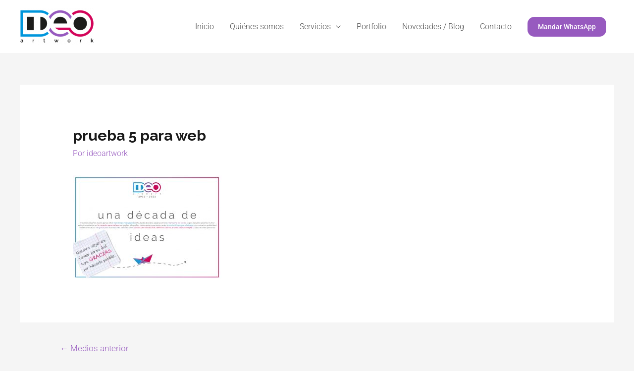

--- FILE ---
content_type: text/html; charset=UTF-8
request_url: https://ideoartwork.com/una-decada-de-ideas/prueba-5-para-web
body_size: 10972
content:
<!DOCTYPE html><html lang="es"><head><meta charset="UTF-8"><meta name="viewport" content="width=device-width, initial-scale=1"><link rel="profile" href="https://gmpg.org/xfn/11"><meta name='robots' content='index, follow, max-image-preview:large, max-snippet:-1, max-video-preview:-1' /> <!-- This site is optimized with the Yoast SEO plugin v25.3 - https://yoast.com/wordpress/plugins/seo/ --><link media="all" href="https://ideoartwork.com/wp-content/cache/autoptimize/css/autoptimize_5e97f7c2b9f4d9f316313461fc206884.css" rel="stylesheet"><title>prueba 5 para web - Diseño gráfico | Ideo Artwork</title><link rel="canonical" href="https://ideoartwork.com/una-decada-de-ideas/prueba-5-para-web/" /><meta property="og:locale" content="es_ES" /><meta property="og:type" content="article" /><meta property="og:title" content="prueba 5 para web - Diseño gráfico | Ideo Artwork" /><meta property="og:url" content="https://ideoartwork.com/una-decada-de-ideas/prueba-5-para-web/" /><meta property="og:site_name" content="Diseño gráfico | Ideo Artwork" /><meta property="og:image" content="https://ideoartwork.com/una-decada-de-ideas/prueba-5-para-web" /><meta property="og:image:width" content="1754" /><meta property="og:image:height" content="1240" /><meta property="og:image:type" content="image/jpeg" /><meta name="twitter:card" content="summary_large_image" /> <script type="application/ld+json" class="yoast-schema-graph">{"@context":"https://schema.org","@graph":[{"@type":"WebPage","@id":"https://ideoartwork.com/una-decada-de-ideas/prueba-5-para-web/","url":"https://ideoartwork.com/una-decada-de-ideas/prueba-5-para-web/","name":"prueba 5 para web - Diseño gráfico | Ideo Artwork","isPartOf":{"@id":"https://ideoartwork.com/#website"},"primaryImageOfPage":{"@id":"https://ideoartwork.com/una-decada-de-ideas/prueba-5-para-web/#primaryimage"},"image":{"@id":"https://ideoartwork.com/una-decada-de-ideas/prueba-5-para-web/#primaryimage"},"thumbnailUrl":"https://ideoartwork.com/wp-content/uploads/2022/03/prueba-5-para-web.jpg","datePublished":"2022-03-07T19:43:05+00:00","breadcrumb":{"@id":"https://ideoartwork.com/una-decada-de-ideas/prueba-5-para-web/#breadcrumb"},"inLanguage":"es","potentialAction":[{"@type":"ReadAction","target":["https://ideoartwork.com/una-decada-de-ideas/prueba-5-para-web/"]}]},{"@type":"ImageObject","inLanguage":"es","@id":"https://ideoartwork.com/una-decada-de-ideas/prueba-5-para-web/#primaryimage","url":"https://ideoartwork.com/wp-content/uploads/2022/03/prueba-5-para-web.jpg","contentUrl":"https://ideoartwork.com/wp-content/uploads/2022/03/prueba-5-para-web.jpg","width":1754,"height":1240},{"@type":"BreadcrumbList","@id":"https://ideoartwork.com/una-decada-de-ideas/prueba-5-para-web/#breadcrumb","itemListElement":[{"@type":"ListItem","position":1,"name":"Portada","item":"https://ideoartwork.com/"},{"@type":"ListItem","position":2,"name":"Una década de ideas","item":"https://ideoartwork.com/una-decada-de-ideas"},{"@type":"ListItem","position":3,"name":"prueba 5 para web"}]},{"@type":"WebSite","@id":"https://ideoartwork.com/#website","url":"https://ideoartwork.com/","name":"Diseño gráfico | Ideo Artwork","description":"Estudio de diseño gráfico y comunicación en Granada.","publisher":{"@id":"https://ideoartwork.com/#organization"},"potentialAction":[{"@type":"SearchAction","target":{"@type":"EntryPoint","urlTemplate":"https://ideoartwork.com/?s={search_term_string}"},"query-input":{"@type":"PropertyValueSpecification","valueRequired":true,"valueName":"search_term_string"}}],"inLanguage":"es"},{"@type":"Organization","@id":"https://ideoartwork.com/#organization","name":"Diseño gráfico | Ideo Artwork","url":"https://ideoartwork.com/","logo":{"@type":"ImageObject","inLanguage":"es","@id":"https://ideoartwork.com/#/schema/logo/image/","url":"https://ideoartwork.com/wp-content/uploads/2020/10/logo-diseno-grafico-granada-ideo-artwork-01.png","contentUrl":"https://ideoartwork.com/wp-content/uploads/2020/10/logo-diseno-grafico-granada-ideo-artwork-01.png","width":295,"height":148,"caption":"Diseño gráfico | Ideo Artwork"},"image":{"@id":"https://ideoartwork.com/#/schema/logo/image/"}}]}</script> <!-- / Yoast SEO plugin. --><link rel='dns-prefetch' href='//fonts.googleapis.com' /><link rel='dns-prefetch' href='//www.googletagmanager.com' /><link rel="alternate" type="application/rss+xml" title="Diseño gráfico | Ideo Artwork &raquo; Feed" href="https://ideoartwork.com/feed" /><link rel="alternate" type="application/rss+xml" title="Diseño gráfico | Ideo Artwork &raquo; Feed de los comentarios" href="https://ideoartwork.com/comments/feed" /><link rel="alternate" type="application/rss+xml" title="Diseño gráfico | Ideo Artwork &raquo; Comentario prueba 5 para web del feed" href="https://ideoartwork.com/una-decada-de-ideas/prueba-5-para-web/feed" /> <script>window._wpemojiSettings = {"baseUrl":"https:\/\/s.w.org\/images\/core\/emoji\/16.0.1\/72x72\/","ext":".png","svgUrl":"https:\/\/s.w.org\/images\/core\/emoji\/16.0.1\/svg\/","svgExt":".svg","source":{"concatemoji":"https:\/\/ideoartwork.com\/wp-includes\/js\/wp-emoji-release.min.js?ver=6.8.3"}};
/*! This file is auto-generated */
!function(s,n){var o,i,e;function c(e){try{var t={supportTests:e,timestamp:(new Date).valueOf()};sessionStorage.setItem(o,JSON.stringify(t))}catch(e){}}function p(e,t,n){e.clearRect(0,0,e.canvas.width,e.canvas.height),e.fillText(t,0,0);var t=new Uint32Array(e.getImageData(0,0,e.canvas.width,e.canvas.height).data),a=(e.clearRect(0,0,e.canvas.width,e.canvas.height),e.fillText(n,0,0),new Uint32Array(e.getImageData(0,0,e.canvas.width,e.canvas.height).data));return t.every(function(e,t){return e===a[t]})}function u(e,t){e.clearRect(0,0,e.canvas.width,e.canvas.height),e.fillText(t,0,0);for(var n=e.getImageData(16,16,1,1),a=0;a<n.data.length;a++)if(0!==n.data[a])return!1;return!0}function f(e,t,n,a){switch(t){case"flag":return n(e,"\ud83c\udff3\ufe0f\u200d\u26a7\ufe0f","\ud83c\udff3\ufe0f\u200b\u26a7\ufe0f")?!1:!n(e,"\ud83c\udde8\ud83c\uddf6","\ud83c\udde8\u200b\ud83c\uddf6")&&!n(e,"\ud83c\udff4\udb40\udc67\udb40\udc62\udb40\udc65\udb40\udc6e\udb40\udc67\udb40\udc7f","\ud83c\udff4\u200b\udb40\udc67\u200b\udb40\udc62\u200b\udb40\udc65\u200b\udb40\udc6e\u200b\udb40\udc67\u200b\udb40\udc7f");case"emoji":return!a(e,"\ud83e\udedf")}return!1}function g(e,t,n,a){var r="undefined"!=typeof WorkerGlobalScope&&self instanceof WorkerGlobalScope?new OffscreenCanvas(300,150):s.createElement("canvas"),o=r.getContext("2d",{willReadFrequently:!0}),i=(o.textBaseline="top",o.font="600 32px Arial",{});return e.forEach(function(e){i[e]=t(o,e,n,a)}),i}function t(e){var t=s.createElement("script");t.src=e,t.defer=!0,s.head.appendChild(t)}"undefined"!=typeof Promise&&(o="wpEmojiSettingsSupports",i=["flag","emoji"],n.supports={everything:!0,everythingExceptFlag:!0},e=new Promise(function(e){s.addEventListener("DOMContentLoaded",e,{once:!0})}),new Promise(function(t){var n=function(){try{var e=JSON.parse(sessionStorage.getItem(o));if("object"==typeof e&&"number"==typeof e.timestamp&&(new Date).valueOf()<e.timestamp+604800&&"object"==typeof e.supportTests)return e.supportTests}catch(e){}return null}();if(!n){if("undefined"!=typeof Worker&&"undefined"!=typeof OffscreenCanvas&&"undefined"!=typeof URL&&URL.createObjectURL&&"undefined"!=typeof Blob)try{var e="postMessage("+g.toString()+"("+[JSON.stringify(i),f.toString(),p.toString(),u.toString()].join(",")+"));",a=new Blob([e],{type:"text/javascript"}),r=new Worker(URL.createObjectURL(a),{name:"wpTestEmojiSupports"});return void(r.onmessage=function(e){c(n=e.data),r.terminate(),t(n)})}catch(e){}c(n=g(i,f,p,u))}t(n)}).then(function(e){for(var t in e)n.supports[t]=e[t],n.supports.everything=n.supports.everything&&n.supports[t],"flag"!==t&&(n.supports.everythingExceptFlag=n.supports.everythingExceptFlag&&n.supports[t]);n.supports.everythingExceptFlag=n.supports.everythingExceptFlag&&!n.supports.flag,n.DOMReady=!1,n.readyCallback=function(){n.DOMReady=!0}}).then(function(){return e}).then(function(){var e;n.supports.everything||(n.readyCallback(),(e=n.source||{}).concatemoji?t(e.concatemoji):e.wpemoji&&e.twemoji&&(t(e.twemoji),t(e.wpemoji)))}))}((window,document),window._wpemojiSettings);</script> <link rel='stylesheet' id='astra-google-fonts-css' href='https://fonts.googleapis.com/css?family=Roboto%3A300%2C700%2C500%7CRaleway%3A700&#038;display=fallback&#038;ver=3.8.2' media='all' /><link rel='stylesheet' id='elementor-post-1152-css' href='https://ideoartwork.com/wp-content/cache/autoptimize/css/autoptimize_single_349e933727ff7fa326022347f82c7d21.css?ver=1731337742' media='all' /><link rel='stylesheet' id='elementor-post-633-css' href='https://ideoartwork.com/wp-content/cache/autoptimize/css/autoptimize_single_5615bf88e9a0c9c795f83f2d6b681e53.css?ver=1731350697' media='all' /><link rel='stylesheet' id='elementor-gf-local-roboto-css' href='https://ideoartwork.com/wp-content/cache/autoptimize/css/autoptimize_single_d48673fbdd1ab56d486c6d18c4cac305.css?ver=1748891900' media='all' /><link rel='stylesheet' id='elementor-gf-local-robotoslab-css' href='https://ideoartwork.com/wp-content/cache/autoptimize/css/autoptimize_single_d676ba16b2e7ef87c96304bf88555521.css?ver=1748891903' media='all' /> <!--[if IE]> <script src="https://ideoartwork.com/wp-content/themes/astra/assets/js/minified/flexibility.min.js?ver=3.8.2" id="astra-flexibility-js"></script> <script id="astra-flexibility-js-after">flexibility(document.documentElement);</script> <![endif]--> <script src="https://ideoartwork.com/wp-includes/js/jquery/jquery.min.js?ver=3.7.1" id="jquery-core-js"></script> <script id="jquery-js-after">!function($){"use strict";$(document).ready(function(){$(this).scrollTop()>100&&$(".hfe-scroll-to-top-wrap").removeClass("hfe-scroll-to-top-hide"),$(window).scroll(function(){$(this).scrollTop()<100?$(".hfe-scroll-to-top-wrap").fadeOut(300):$(".hfe-scroll-to-top-wrap").fadeIn(300)}),$(".hfe-scroll-to-top-wrap").on("click",function(){$("html, body").animate({scrollTop:0},300);return!1})})}(jQuery);
!function($){'use strict';$(document).ready(function(){var bar=$('.hfe-reading-progress-bar');if(!bar.length)return;$(window).on('scroll',function(){var s=$(window).scrollTop(),d=$(document).height()-$(window).height(),p=d? s/d*100:0;bar.css('width',p+'%')});});}(jQuery);</script> <link rel="https://api.w.org/" href="https://ideoartwork.com/wp-json/" /><link rel="alternate" title="JSON" type="application/json" href="https://ideoartwork.com/wp-json/wp/v2/media/2291" /><link rel="EditURI" type="application/rsd+xml" title="RSD" href="https://ideoartwork.com/xmlrpc.php?rsd" /><meta name="generator" content="WordPress 6.8.3" /><link rel='shortlink' href='https://ideoartwork.com/?p=2291' /><link rel="alternate" title="oEmbed (JSON)" type="application/json+oembed" href="https://ideoartwork.com/wp-json/oembed/1.0/embed?url=https%3A%2F%2Fideoartwork.com%2Funa-decada-de-ideas%2Fprueba-5-para-web" /><link rel="alternate" title="oEmbed (XML)" type="text/xml+oembed" href="https://ideoartwork.com/wp-json/oembed/1.0/embed?url=https%3A%2F%2Fideoartwork.com%2Funa-decada-de-ideas%2Fprueba-5-para-web&#038;format=xml" /><meta name="generator" content="Site Kit by Google 1.154.0" /><meta name="title" content="Ideo Artwork: Diseño Gráfico, web, comunicación y marketing digital"><meta name="description" content="Ideo Artwork es un estudio de diseño gráfico en Granada, especializados en branding y marketing digital. Diseño de página web, posicionamiento SEO, campañas de publicidad en Facebook e Instagram, Google Ads y gestión de redes sociales en general. Todo lo que necesita tu negocio para conectar con su cliente"><meta name="keywords" content="diseño gráfico, diseño de logotipo, diseño de carteles, diseño de menús, diseño de página web, crear página web, gestión de redes sociales, campañas en Facebook, anuncios en google, posicionamiento SEO, posicionamiento en google, SEM, Google Ads, comunicación corporativa, backlinking,"><meta name="robots" content="index, follow"><meta http-equiv="Content-Type" content="text/html; charset=utf-8"><meta name="language" content="Spanish"><meta name="revisit-after" content="14 days"><meta name="author" content="Luis Chacón es Licenciado en Bellas Artes y especialista en Diseño Gráfico, diseño web, gestión de redes sociales y marketing digital desde hace más de 10 años"> <script>document.documentElement.className = document.documentElement.className.replace('no-js', 'js');</script> <meta name="generator" content="Elementor 3.29.2; features: additional_custom_breakpoints, e_local_google_fonts; settings: css_print_method-external, google_font-enabled, font_display-auto"><link rel="icon" href="https://ideoartwork.com/wp-content/uploads/2020/10/logo-diseno-grafico-granada-ideo-artwork-02-150x150.png" sizes="32x32" /><link rel="icon" href="https://ideoartwork.com/wp-content/uploads/2020/10/logo-diseno-grafico-granada-ideo-artwork-02.png" sizes="192x192" /><link rel="apple-touch-icon" href="https://ideoartwork.com/wp-content/uploads/2020/10/logo-diseno-grafico-granada-ideo-artwork-02.png" /><meta name="msapplication-TileImage" content="https://ideoartwork.com/wp-content/uploads/2020/10/logo-diseno-grafico-granada-ideo-artwork-02.png" /></head><body data-rsssl=1 itemtype='https://schema.org/Blog' itemscope='itemscope' class="attachment wp-singular attachment-template-default single single-attachment postid-2291 attachmentid-2291 attachment-jpeg wp-custom-logo wp-theme-astra ehf-footer ehf-template-astra ehf-stylesheet-astra ast-desktop ast-separate-container ast-two-container ast-no-sidebar astra-3.8.2 ast-header-custom-item-inside ast-blog-single-style-1 ast-custom-post-type ast-single-post ast-mobile-inherit-site-logo ast-replace-site-logo-transparent ast-inherit-site-logo-transparent ast-normal-title-enabled elementor-default elementor-kit-1152"> <a
 class="skip-link screen-reader-text"
 href="#content"
 role="link"
 title="Ir al contenido"> Ir al contenido</a><div
class="hfeed site" id="page"><header
 class="site-header ast-primary-submenu-animation-fade header-main-layout-1 ast-primary-menu-enabled ast-menu-toggle-icon ast-mobile-header-inline" id="masthead" itemtype="https://schema.org/WPHeader" itemscope="itemscope" itemid="#masthead"		><div class="main-header-bar-wrap"><div class="main-header-bar"><div class="ast-container"><div class="ast-flex main-header-container"><div class="site-branding"><div
 class="ast-site-identity" itemtype="https://schema.org/Organization" itemscope="itemscope"			> <span class="site-logo-img"><a href="https://ideoartwork.com/" class="custom-logo-link" rel="home"><img width="150" height="75" data-src="https://ideoartwork.com/wp-content/uploads/2020/10/logo-diseno-grafico-granada-ideo-artwork-01-150x75.png" class="custom-logo lazyload" alt="Diseño gráfico | Ideo Artwork" decoding="async" data-srcset="https://ideoartwork.com/wp-content/uploads/2020/10/logo-diseno-grafico-granada-ideo-artwork-01-150x75.png 150w, https://ideoartwork.com/wp-content/uploads/2020/10/logo-diseno-grafico-granada-ideo-artwork-01.png 295w" data-sizes="(max-width: 150px) 100vw, 150px" src="[data-uri]" style="--smush-placeholder-width: 150px; --smush-placeholder-aspect-ratio: 150/75;" /></a></span></div></div> <!-- .site-branding --><div class="ast-mobile-menu-buttons"><div class="ast-button-wrap"> <button type="button" class="menu-toggle main-header-menu-toggle  ast-mobile-menu-buttons-minimal "  aria-controls='primary-menu' aria-expanded='false'> <span class="screen-reader-text">Menú principal</span> <span class="ast-icon icon-menu-bars"><span class="menu-toggle-icon"></span></span> </button></div></div><div class="ast-main-header-bar-alignment"><div class="main-header-bar-navigation"><nav class="site-navigation ast-flex-grow-1 navigation-accessibility" id="primary-site-navigation" aria-label="Navegación del sitio" itemtype="https://schema.org/SiteNavigationElement" itemscope="itemscope"><div class="main-navigation"><ul id="primary-menu" class="main-header-menu ast-menu-shadow ast-nav-menu ast-flex ast-justify-content-flex-end  submenu-with-border astra-menu-animation-fade "><li id="menu-item-1215" class="menu-item menu-item-type-post_type menu-item-object-page menu-item-home menu-item-1215"><a href="https://ideoartwork.com/" class="menu-link">Inicio</a></li><li id="menu-item-1218" class="menu-item menu-item-type-post_type menu-item-object-page menu-item-1218"><a href="https://ideoartwork.com/quienes-somos" class="menu-link">Quiénes somos</a></li><li id="menu-item-1219" class="menu-item menu-item-type-post_type menu-item-object-page menu-item-has-children menu-item-1219"><a href="https://ideoartwork.com/servicios" class="menu-link">Servicios</a><button class="ast-menu-toggle" aria-expanded="false"><span class="screen-reader-text">Alternar menú</span><span class="ast-icon icon-arrow"></span></button><ul class="sub-menu"><li id="menu-item-1220" class="menu-item menu-item-type-post_type menu-item-object-page menu-item-1220"><a href="https://ideoartwork.com/servicios/diseno-grafico" class="menu-link">Diseño gráfico</a></li><li id="menu-item-1221" class="menu-item menu-item-type-post_type menu-item-object-page menu-item-1221"><a href="https://ideoartwork.com/servicios/diseno-impreso" class="menu-link">Diseño impreso</a></li><li id="menu-item-1222" class="menu-item menu-item-type-post_type menu-item-object-page menu-item-1222"><a href="https://ideoartwork.com/servicios/web" class="menu-link">Web</a></li><li id="menu-item-1223" class="menu-item menu-item-type-post_type menu-item-object-page menu-item-1223"><a href="https://ideoartwork.com/servicios/posicionamiento" class="menu-link">Posicionamiento</a></li><li id="menu-item-1224" class="menu-item menu-item-type-post_type menu-item-object-page menu-item-1224"><a href="https://ideoartwork.com/servicios/fotografia-y-video" class="menu-link">Fotografía y vídeo</a></li><li id="menu-item-1226" class="menu-item menu-item-type-post_type menu-item-object-page menu-item-1226"><a href="https://ideoartwork.com/servicios/comunicacion" class="menu-link">Comunicación y redes sociales</a></li></ul></li><li id="menu-item-1217" class="menu-item menu-item-type-post_type menu-item-object-page menu-item-1217"><a href="https://ideoartwork.com/portfolio" class="menu-link">Portfolio</a></li><li id="menu-item-1228" class="menu-item menu-item-type-post_type menu-item-object-page current_page_parent menu-item-1228"><a href="https://ideoartwork.com/novedades" class="menu-link">Novedades / Blog</a></li><li id="menu-item-1216" class="menu-item menu-item-type-post_type menu-item-object-page menu-item-1216"><a href="https://ideoartwork.com/contacto" class="menu-link">Contacto</a></li><li class="ast-masthead-custom-menu-items button-custom-menu-item"> <a class="ast-custom-button-link" href="https://wa.link/8uuaao" target="_self" ><div class=ast-button>Mandar WhatsApp</div></a><a class="menu-link" href="https://wa.link/8uuaao" target="_self" >Mandar WhatsApp</a></li></ul></div></nav></div></div></div><!-- Main Header Container --></div><!-- ast-row --></div> <!-- Main Header Bar --></div> <!-- Main Header Bar Wrap --></header><!-- #masthead --><div id="content" class="site-content"><div class="ast-container"><div id="primary" class="content-area primary"><main id="main" class="site-main"><article
class="post-2291 attachment type-attachment status-inherit hentry ast-article-single" id="post-2291" itemtype="https://schema.org/CreativeWork" itemscope="itemscope"><div class="ast-post-format- ast-no-thumb single-layout-1"><header class="entry-header ast-no-thumbnail"><div class="ast-single-post-order"><h1 class="entry-title" itemprop="headline">prueba 5 para web</h1><div class="entry-meta">Por <span class="posted-by vcard author" itemtype="https://schema.org/Person" itemscope="itemscope" itemprop="author"> <a title="Ver todas las entradas de ideoartwork"
 href="https://ideoartwork.com/author/ideoartwork" rel="author"
 class="url fn n" itemprop="url"				> <span
 class="author-name" itemprop="name"				>ideoartwork</span> </a> </span></div></div></header><!-- .entry-header --><div class="entry-content clear"
 itemprop="text"	><p class="attachment"><a href='https://ideoartwork.com/wp-content/uploads/2022/03/prueba-5-para-web.jpg'><img fetchpriority="high" decoding="async" width="300" height="212" src="https://ideoartwork.com/wp-content/uploads/2022/03/prueba-5-para-web-300x212.jpg" class="attachment-medium size-medium" alt="" srcset="https://ideoartwork.com/wp-content/uploads/2022/03/prueba-5-para-web-300x212.jpg 300w, https://ideoartwork.com/wp-content/uploads/2022/03/prueba-5-para-web-1024x724.jpg 1024w, https://ideoartwork.com/wp-content/uploads/2022/03/prueba-5-para-web-768x543.jpg 768w, https://ideoartwork.com/wp-content/uploads/2022/03/prueba-5-para-web-1536x1086.jpg 1536w, https://ideoartwork.com/wp-content/uploads/2022/03/prueba-5-para-web.jpg 1754w" sizes="(max-width: 300px) 100vw, 300px" /></a></p></div><!-- .entry-content .clear --></div></article><!-- #post-## --><nav class="navigation post-navigation" role="navigation" aria-label="Entradas"> <span class="screen-reader-text">Navegación de entradas</span><div class="nav-links"><div class="nav-previous"><a href="https://ideoartwork.com/una-decada-de-ideas" rel="prev"><span class="ast-left-arrow">&larr;</span> Medios anterior</a></div></div></nav><div id="comments" class="comments-area"><div id="respond" class="comment-respond"><h3 id="reply-title" class="comment-reply-title">Deja una respuesta <small><a rel="nofollow" id="cancel-comment-reply-link" href="/una-decada-de-ideas/prueba-5-para-web#respond" style="display:none;">Cancelar la respuesta</a></small></h3><p class="must-log-in">Lo siento, debes estar <a href="https://ideoartwork.com/wp-login.php?redirect_to=https%3A%2F%2Fideoartwork.com%2Funa-decada-de-ideas%2Fprueba-5-para-web">conectado</a> para publicar un comentario.</p></div><!-- #respond --></div><!-- #comments --></main><!-- #main --></div><!-- #primary --></div> <!-- ast-container --></div><!-- #content --><footer itemtype="https://schema.org/WPFooter" itemscope="itemscope" id="colophon" role="contentinfo"><div class='footer-width-fixer'><div data-elementor-type="wp-post" data-elementor-id="633" class="elementor elementor-633"><section class="elementor-section elementor-top-section elementor-element elementor-element-cc90c0c elementor-section-boxed elementor-section-height-default elementor-section-height-default" data-id="cc90c0c" data-element_type="section" data-settings="{&quot;background_background&quot;:&quot;classic&quot;}"><div class="elementor-container elementor-column-gap-no"><div class="elementor-column elementor-col-25 elementor-top-column elementor-element elementor-element-9ce90bd" data-id="9ce90bd" data-element_type="column"><div class="elementor-widget-wrap elementor-element-populated"><div class="elementor-element elementor-element-ec7a857 elementor-widget elementor-widget-image" data-id="ec7a857" data-element_type="widget" data-widget_type="image.default"><div class="elementor-widget-container"> <img width="295" height="148" data-src="https://ideoartwork.com/wp-content/uploads/2019/12/logo-diseno-grafico-granada-ideo-artwork-01-10.png" class="attachment-full size-full wp-image-1248 lazyload" alt="" src="[data-uri]" style="--smush-placeholder-width: 295px; --smush-placeholder-aspect-ratio: 295/148;" /></div></div><div class="elementor-element elementor-element-a83935b elementor-widget elementor-widget-text-editor" data-id="a83935b" data-element_type="widget" data-widget_type="text-editor.default"><div class="elementor-widget-container"><p>Queremos formar parte de tu proyecto. ¡Ponte en contacto sin compromiso!</p></div></div><div class="elementor-element elementor-element-793ebfd elementor-widget elementor-widget-html" data-id="793ebfd" data-element_type="widget" data-widget_type="html.default"><div class="elementor-widget-container"> <a href="https://partnernetwork.ionos.es/partner/ideo.artwork?origin=PartnerBadge" rel="nofollow"> <img src="https://images-2.partnerportal.ionos.es/items/4569d6fb-c4a8-4433-9fd0-6302ff9b9505/profiles/dd0c5c63-4910-45c6-abca-b9166371a5eb/badges/normal_white_eco" alt="IONOS - Colaborador oficial"> </a></div></div></div></div><div class="elementor-column elementor-col-25 elementor-top-column elementor-element elementor-element-a54521c" data-id="a54521c" data-element_type="column"><div class="elementor-widget-wrap elementor-element-populated"><div class="elementor-element elementor-element-d4293fb elementor-widget elementor-widget-heading" data-id="d4293fb" data-element_type="widget" data-widget_type="heading.default"><div class="elementor-widget-container"><h4 class="elementor-heading-title elementor-size-default">¡Ponte en contacto!</h4></div></div><div class="elementor-element elementor-element-af4123b elementor-icon-list--layout-traditional elementor-list-item-link-full_width elementor-widget elementor-widget-icon-list" data-id="af4123b" data-element_type="widget" data-widget_type="icon-list.default"><div class="elementor-widget-container"><ul class="elementor-icon-list-items"><li class="elementor-icon-list-item"> <a href="mailto:info@ideoartwork.com"> <span class="elementor-icon-list-icon"> <i aria-hidden="true" class="far fa-envelope"></i> </span> <span class="elementor-icon-list-text">info@ideoartwork.com</span> </a></li><li class="elementor-icon-list-item"> <a href="https://wa.link/8uuaao"> <span class="elementor-icon-list-icon"> <i aria-hidden="true" class="fab fa-whatsapp"></i> </span> <span class="elementor-icon-list-text">WhatsApp</span> </a></li></ul></div></div></div></div><div class="elementor-column elementor-col-25 elementor-top-column elementor-element elementor-element-810cc44" data-id="810cc44" data-element_type="column"><div class="elementor-widget-wrap elementor-element-populated"><div class="elementor-element elementor-element-7c6d990 elementor-widget elementor-widget-heading" data-id="7c6d990" data-element_type="widget" data-widget_type="heading.default"><div class="elementor-widget-container"><h4 class="elementor-heading-title elementor-size-default">Menú</h4></div></div><div class="elementor-element elementor-element-dbf64d0 elementor-widget elementor-widget-wp-widget-nav_menu" data-id="dbf64d0" data-element_type="widget" data-widget_type="wp-widget-nav_menu.default"><div class="elementor-widget-container"><nav class="menu-menu-principal-diseno-grafico-ideo-artwork-container" aria-label="Menú"><ul id="menu-menu-principal-diseno-grafico-ideo-artwork" class="menu"><li class="menu-item menu-item-type-post_type menu-item-object-page menu-item-home menu-item-1215"><a href="https://ideoartwork.com/" class="menu-link">Inicio</a></li><li class="menu-item menu-item-type-post_type menu-item-object-page menu-item-1218"><a href="https://ideoartwork.com/quienes-somos" class="menu-link">Quiénes somos</a></li><li class="menu-item menu-item-type-post_type menu-item-object-page menu-item-has-children menu-item-1219"><a href="https://ideoartwork.com/servicios" class="menu-link">Servicios</a><ul class="sub-menu"><li class="menu-item menu-item-type-post_type menu-item-object-page menu-item-1220"><a href="https://ideoartwork.com/servicios/diseno-grafico" class="menu-link">Diseño gráfico</a></li><li class="menu-item menu-item-type-post_type menu-item-object-page menu-item-1221"><a href="https://ideoartwork.com/servicios/diseno-impreso" class="menu-link">Diseño impreso</a></li><li class="menu-item menu-item-type-post_type menu-item-object-page menu-item-1222"><a href="https://ideoartwork.com/servicios/web" class="menu-link">Web</a></li><li class="menu-item menu-item-type-post_type menu-item-object-page menu-item-1223"><a href="https://ideoartwork.com/servicios/posicionamiento" class="menu-link">Posicionamiento</a></li><li class="menu-item menu-item-type-post_type menu-item-object-page menu-item-1224"><a href="https://ideoartwork.com/servicios/fotografia-y-video" class="menu-link">Fotografía y vídeo</a></li><li class="menu-item menu-item-type-post_type menu-item-object-page menu-item-1226"><a href="https://ideoartwork.com/servicios/comunicacion" class="menu-link">Comunicación y redes sociales</a></li></ul></li><li class="menu-item menu-item-type-post_type menu-item-object-page menu-item-1217"><a href="https://ideoartwork.com/portfolio" class="menu-link">Portfolio</a></li><li class="menu-item menu-item-type-post_type menu-item-object-page current_page_parent menu-item-1228"><a href="https://ideoartwork.com/novedades" class="menu-link">Novedades / Blog</a></li><li class="menu-item menu-item-type-post_type menu-item-object-page menu-item-1216"><a href="https://ideoartwork.com/contacto" class="menu-link">Contacto</a></li></ul></nav></div></div></div></div><div class="elementor-column elementor-col-25 elementor-top-column elementor-element elementor-element-a288c9b" data-id="a288c9b" data-element_type="column"><div class="elementor-widget-wrap elementor-element-populated"><div class="elementor-element elementor-element-3869a86 elementor-widget elementor-widget-heading" data-id="3869a86" data-element_type="widget" data-widget_type="heading.default"><div class="elementor-widget-container"><h4 class="elementor-heading-title elementor-size-default">Redes sociales</h4></div></div><div class="elementor-element elementor-element-cbc09ca elementor-icon-list--layout-traditional elementor-list-item-link-full_width elementor-widget elementor-widget-icon-list" data-id="cbc09ca" data-element_type="widget" data-widget_type="icon-list.default"><div class="elementor-widget-container"><ul class="elementor-icon-list-items"><li class="elementor-icon-list-item"> <a href="https://g.page/ideoartwork"> <span class="elementor-icon-list-icon"> <i aria-hidden="true" class="fab fa-google"></i> </span> <span class="elementor-icon-list-text">Google</span> </a></li><li class="elementor-icon-list-item"> <a href="https://www.instagram.com/ideoartwork/"> <span class="elementor-icon-list-icon"> <i aria-hidden="true" class="fab fa-instagram"></i> </span> <span class="elementor-icon-list-text">Instagram</span> </a></li><li class="elementor-icon-list-item"> <a href="https://www.tiktok.com/@ideoartwork"> <span class="elementor-icon-list-icon"> <i aria-hidden="true" class="fab fa-tiktok"></i> </span> <span class="elementor-icon-list-text">TikTok</span> </a></li><li class="elementor-icon-list-item"> <a href="http://facebook.com/ideoartwork/"> <span class="elementor-icon-list-icon"> <i aria-hidden="true" class="fab fa-facebook"></i> </span> <span class="elementor-icon-list-text">Facebook</span> </a></li><li class="elementor-icon-list-item"> <a href="https://twitter.com/ideoartwork"> <span class="elementor-icon-list-icon"> <i aria-hidden="true" class="fab fa-twitter"></i> </span> <span class="elementor-icon-list-text">Twitter</span> </a></li><li class="elementor-icon-list-item"> <a href="https://www.youtube.com/@IdeoArtwork"> <span class="elementor-icon-list-icon"> <i aria-hidden="true" class="fab fa-youtube"></i> </span> <span class="elementor-icon-list-text">YouTube</span> </a></li><li class="elementor-icon-list-item"> <a href="https://www.linkedin.com/company/ideo-artwork"> <span class="elementor-icon-list-icon"> <i aria-hidden="true" class="fab fa-linkedin"></i> </span> <span class="elementor-icon-list-text">Linkedin</span> </a></li><li class="elementor-icon-list-item"> <a href="https://www.twitch.tv/ideoartwork"> <span class="elementor-icon-list-icon"> <i aria-hidden="true" class="fab fa-twitch"></i> </span> <span class="elementor-icon-list-text">Twitch</span> </a></li><li class="elementor-icon-list-item"> <a href="https://www.threads.net/@ideoartwork"> <span class="elementor-icon-list-icon"> <i aria-hidden="true" class="fab fa-threads"></i> </span> <span class="elementor-icon-list-text">Threads</span> </a></li><li class="elementor-icon-list-item"> <a href="https://bsky.app/profile/ideoartwork.com"> <span class="elementor-icon-list-text">Bluesky</span> </a></li></ul></div></div></div></div></div></section><section class="elementor-section elementor-top-section elementor-element elementor-element-b68cf0a elementor-section-boxed elementor-section-height-default elementor-section-height-default" data-id="b68cf0a" data-element_type="section" data-settings="{&quot;background_background&quot;:&quot;classic&quot;}"><div class="elementor-container elementor-column-gap-no"><div class="elementor-column elementor-col-100 elementor-top-column elementor-element elementor-element-a4d9b7d" data-id="a4d9b7d" data-element_type="column"><div class="elementor-widget-wrap elementor-element-populated"><div class="elementor-element elementor-element-ce8e11b elementor-widget elementor-widget-copyright" data-id="ce8e11b" data-element_type="widget" data-settings="{&quot;align&quot;:&quot;center&quot;,&quot;align_mobile&quot;:&quot;center&quot;}" data-widget_type="copyright.default"><div class="elementor-widget-container"><div class="hfe-copyright-wrapper"> <span>Copyright © 2026 Diseño gráfico | Ideo Artwork</span></div></div></div></div></div></div></section></div></div></footer></div><!-- #page --> <script type="speculationrules">{"prefetch":[{"source":"document","where":{"and":[{"href_matches":"\/*"},{"not":{"href_matches":["\/wp-*.php","\/wp-admin\/*","\/wp-content\/uploads\/*","\/wp-content\/*","\/wp-content\/plugins\/*","\/wp-content\/themes\/astra\/*","\/*\\?(.+)"]}},{"not":{"selector_matches":"a[rel~=\"nofollow\"]"}},{"not":{"selector_matches":".no-prefetch, .no-prefetch a"}}]},"eagerness":"conservative"}]}</script> <script>const lazyloadRunObserver = () => {
					const lazyloadBackgrounds = document.querySelectorAll( `.e-con.e-parent:not(.e-lazyloaded)` );
					const lazyloadBackgroundObserver = new IntersectionObserver( ( entries ) => {
						entries.forEach( ( entry ) => {
							if ( entry.isIntersecting ) {
								let lazyloadBackground = entry.target;
								if( lazyloadBackground ) {
									lazyloadBackground.classList.add( 'e-lazyloaded' );
								}
								lazyloadBackgroundObserver.unobserve( entry.target );
							}
						});
					}, { rootMargin: '200px 0px 200px 0px' } );
					lazyloadBackgrounds.forEach( ( lazyloadBackground ) => {
						lazyloadBackgroundObserver.observe( lazyloadBackground );
					} );
				};
				const events = [
					'DOMContentLoaded',
					'elementor/lazyload/observe',
				];
				events.forEach( ( event ) => {
					document.addEventListener( event, lazyloadRunObserver );
				} );</script> <script id="astra-theme-js-js-extra">var astra = {"break_point":"921","isRtl":""};</script> <script id="elementor-frontend-js-before">var elementorFrontendConfig = {"environmentMode":{"edit":false,"wpPreview":false,"isScriptDebug":false},"i18n":{"shareOnFacebook":"Compartir en Facebook","shareOnTwitter":"Compartir en Twitter","pinIt":"Pinear","download":"Descargar","downloadImage":"Descargar imagen","fullscreen":"Pantalla completa","zoom":"Zoom","share":"Compartir","playVideo":"Reproducir v\u00eddeo","previous":"Anterior","next":"Siguiente","close":"Cerrar","a11yCarouselPrevSlideMessage":"Diapositiva anterior","a11yCarouselNextSlideMessage":"Diapositiva siguiente","a11yCarouselFirstSlideMessage":"Esta es la primera diapositiva","a11yCarouselLastSlideMessage":"Esta es la \u00faltima diapositiva","a11yCarouselPaginationBulletMessage":"Ir a la diapositiva"},"is_rtl":false,"breakpoints":{"xs":0,"sm":480,"md":768,"lg":1025,"xl":1440,"xxl":1600},"responsive":{"breakpoints":{"mobile":{"label":"M\u00f3vil vertical","value":767,"default_value":767,"direction":"max","is_enabled":true},"mobile_extra":{"label":"M\u00f3vil horizontal","value":880,"default_value":880,"direction":"max","is_enabled":false},"tablet":{"label":"Tableta vertical","value":1024,"default_value":1024,"direction":"max","is_enabled":true},"tablet_extra":{"label":"Tableta horizontal","value":1200,"default_value":1200,"direction":"max","is_enabled":false},"laptop":{"label":"Port\u00e1til","value":1366,"default_value":1366,"direction":"max","is_enabled":false},"widescreen":{"label":"Pantalla grande","value":2400,"default_value":2400,"direction":"min","is_enabled":false}},"hasCustomBreakpoints":false},"version":"3.29.2","is_static":false,"experimentalFeatures":{"additional_custom_breakpoints":true,"e_local_google_fonts":true,"editor_v2":true,"home_screen":true,"cloud-library":true,"e_opt_in_v4_page":true},"urls":{"assets":"https:\/\/ideoartwork.com\/wp-content\/plugins\/elementor\/assets\/","ajaxurl":"https:\/\/ideoartwork.com\/wp-admin\/admin-ajax.php","uploadUrl":"https:\/\/ideoartwork.com\/wp-content\/uploads"},"nonces":{"floatingButtonsClickTracking":"bc8fbb1051"},"swiperClass":"swiper","settings":{"page":[],"editorPreferences":[]},"kit":{"active_breakpoints":["viewport_mobile","viewport_tablet"],"global_image_lightbox":"yes","lightbox_enable_counter":"yes","lightbox_enable_fullscreen":"yes","lightbox_enable_zoom":"yes","lightbox_enable_share":"yes","lightbox_title_src":"title","lightbox_description_src":"description"},"post":{"id":2291,"title":"prueba%205%20para%20web%20-%20Dise%C3%B1o%20gr%C3%A1fico%20%7C%20Ideo%20Artwork","excerpt":"","featuredImage":false}};</script> <script>/(trident|msie)/i.test(navigator.userAgent)&&document.getElementById&&window.addEventListener&&window.addEventListener("hashchange",function(){var t,e=location.hash.substring(1);/^[A-z0-9_-]+$/.test(e)&&(t=document.getElementById(e))&&(/^(?:a|select|input|button|textarea)$/i.test(t.tagName)||(t.tabIndex=-1),t.focus())},!1);</script> <script defer src="https://ideoartwork.com/wp-content/cache/autoptimize/js/autoptimize_e21ba21cfb4d23e4be8d840788bf5137.js"></script></body></html>

--- FILE ---
content_type: text/css
request_url: https://ideoartwork.com/wp-content/cache/autoptimize/css/autoptimize_single_5615bf88e9a0c9c795f83f2d6b681e53.css?ver=1731350697
body_size: 1110
content:
.elementor-633 .elementor-element.elementor-element-cc90c0c:not(.elementor-motion-effects-element-type-background),.elementor-633 .elementor-element.elementor-element-cc90c0c>.elementor-motion-effects-container>.elementor-motion-effects-layer{background-color:#24282b}.elementor-633 .elementor-element.elementor-element-cc90c0c{transition:background .3s,border .3s,border-radius .3s,box-shadow .3s;margin-top:0;margin-bottom:0;padding:75px 0}.elementor-633 .elementor-element.elementor-element-cc90c0c>.elementor-background-overlay{transition:background .3s,border-radius .3s,opacity .3s}.elementor-633 .elementor-element.elementor-element-9ce90bd>.elementor-element-populated{margin:0;--e-column-margin-right:0px;--e-column-margin-left:0px;padding:0}.elementor-633 .elementor-element.elementor-element-ec7a857>.elementor-widget-container{margin:0;padding:0}.elementor-633 .elementor-element.elementor-element-ec7a857{text-align:left}.elementor-633 .elementor-element.elementor-element-ec7a857 img{width:120px}.elementor-633 .elementor-element.elementor-element-a83935b>.elementor-widget-container{margin:0;padding:0}.elementor-633 .elementor-element.elementor-element-a83935b{text-align:left;color:#fff;font-size:15px}.elementor-633 .elementor-element.elementor-element-d4293fb .elementor-heading-title{color:#f9fafa}.elementor-633 .elementor-element.elementor-element-af4123b .elementor-icon-list-items:not(.elementor-inline-items) .elementor-icon-list-item:not(:last-child){padding-bottom:calc(8px/2)}.elementor-633 .elementor-element.elementor-element-af4123b .elementor-icon-list-items:not(.elementor-inline-items) .elementor-icon-list-item:not(:first-child){margin-top:calc(8px/2)}.elementor-633 .elementor-element.elementor-element-af4123b .elementor-icon-list-items.elementor-inline-items .elementor-icon-list-item{margin-right:calc(8px/2);margin-left:calc(8px/2)}.elementor-633 .elementor-element.elementor-element-af4123b .elementor-icon-list-items.elementor-inline-items{margin-right:calc(-8px/2);margin-left:calc(-8px/2)}body.rtl .elementor-633 .elementor-element.elementor-element-af4123b .elementor-icon-list-items.elementor-inline-items .elementor-icon-list-item:after{left:calc(-8px/2)}body:not(.rtl) .elementor-633 .elementor-element.elementor-element-af4123b .elementor-icon-list-items.elementor-inline-items .elementor-icon-list-item:after{right:calc(-8px/2)}.elementor-633 .elementor-element.elementor-element-af4123b .elementor-icon-list-icon i{color:#0096dc;transition:color .3s}.elementor-633 .elementor-element.elementor-element-af4123b .elementor-icon-list-icon svg{fill:#0096dc;transition:fill .3s}.elementor-633 .elementor-element.elementor-element-af4123b{--e-icon-list-icon-size:14px;--icon-vertical-offset:0px}.elementor-633 .elementor-element.elementor-element-af4123b .elementor-icon-list-item>.elementor-icon-list-text,.elementor-633 .elementor-element.elementor-element-af4123b .elementor-icon-list-item>a{font-size:15px}.elementor-633 .elementor-element.elementor-element-af4123b .elementor-icon-list-text{color:#fff;transition:color .3s}.elementor-633 .elementor-element.elementor-element-af4123b .elementor-icon-list-item:hover .elementor-icon-list-text{color:#f9fafa}.elementor-633 .elementor-element.elementor-element-7c6d990 .elementor-heading-title{color:#f9fafa}.elementor-633 .elementor-element.elementor-element-3869a86 .elementor-heading-title{color:#f9fafa}.elementor-633 .elementor-element.elementor-element-cbc09ca .elementor-icon-list-items:not(.elementor-inline-items) .elementor-icon-list-item:not(:last-child){padding-bottom:calc(8px/2)}.elementor-633 .elementor-element.elementor-element-cbc09ca .elementor-icon-list-items:not(.elementor-inline-items) .elementor-icon-list-item:not(:first-child){margin-top:calc(8px/2)}.elementor-633 .elementor-element.elementor-element-cbc09ca .elementor-icon-list-items.elementor-inline-items .elementor-icon-list-item{margin-right:calc(8px/2);margin-left:calc(8px/2)}.elementor-633 .elementor-element.elementor-element-cbc09ca .elementor-icon-list-items.elementor-inline-items{margin-right:calc(-8px/2);margin-left:calc(-8px/2)}body.rtl .elementor-633 .elementor-element.elementor-element-cbc09ca .elementor-icon-list-items.elementor-inline-items .elementor-icon-list-item:after{left:calc(-8px/2)}body:not(.rtl) .elementor-633 .elementor-element.elementor-element-cbc09ca .elementor-icon-list-items.elementor-inline-items .elementor-icon-list-item:after{right:calc(-8px/2)}.elementor-633 .elementor-element.elementor-element-cbc09ca .elementor-icon-list-icon i{color:#d3055a;transition:color .3s}.elementor-633 .elementor-element.elementor-element-cbc09ca .elementor-icon-list-icon svg{fill:#d3055a;transition:fill .3s}.elementor-633 .elementor-element.elementor-element-cbc09ca{--e-icon-list-icon-size:14px;--icon-vertical-offset:0px}.elementor-633 .elementor-element.elementor-element-cbc09ca .elementor-icon-list-item>.elementor-icon-list-text,.elementor-633 .elementor-element.elementor-element-cbc09ca .elementor-icon-list-item>a{font-size:15px}.elementor-633 .elementor-element.elementor-element-cbc09ca .elementor-icon-list-text{color:#fff;transition:color .3s}.elementor-633 .elementor-element.elementor-element-cbc09ca .elementor-icon-list-item:hover .elementor-icon-list-text{color:#f9fafa}.elementor-633 .elementor-element.elementor-element-b68cf0a:not(.elementor-motion-effects-element-type-background),.elementor-633 .elementor-element.elementor-element-b68cf0a>.elementor-motion-effects-container>.elementor-motion-effects-layer{background-color:#24282b}.elementor-633 .elementor-element.elementor-element-b68cf0a{border-style:solid;border-width:1px 0 0;border-color:#2c3033;transition:background .3s,border .3s,border-radius .3s,box-shadow .3s;padding:0}.elementor-633 .elementor-element.elementor-element-b68cf0a>.elementor-background-overlay{transition:background .3s,border-radius .3s,opacity .3s}.elementor-bc-flex-widget .elementor-633 .elementor-element.elementor-element-a4d9b7d.elementor-column .elementor-widget-wrap{align-items:center}.elementor-633 .elementor-element.elementor-element-a4d9b7d.elementor-column.elementor-element[data-element_type="column"]>.elementor-widget-wrap.elementor-element-populated{align-content:center;align-items:center}.elementor-633 .elementor-element.elementor-element-ce8e11b .hfe-copyright-wrapper{text-align:center}.elementor-633 .elementor-element.elementor-element-ce8e11b .hfe-copyright-wrapper a,.elementor-633 .elementor-element.elementor-element-ce8e11b .hfe-copyright-wrapper{color:#fff}.elementor-633 .elementor-element.elementor-element-ce8e11b .hfe-copyright-wrapper,.elementor-633 .elementor-element.elementor-element-ce8e11b .hfe-copyright-wrapper a{font-size:14px}@media(max-width:1024px){.elementor-633 .elementor-element.elementor-element-cc90c0c{padding:80px 40px}.elementor-633 .elementor-element.elementor-element-9ce90bd>.elementor-element-populated{margin:0 80px 40px 0;--e-column-margin-right:80px;--e-column-margin-left:0px}.elementor-633 .elementor-element.elementor-element-a83935b>.elementor-widget-container{margin:0 0 -16px}.elementor-633 .elementor-element.elementor-element-a54521c>.elementor-element-populated{margin:0 0 40px;--e-column-margin-right:0px;--e-column-margin-left:0px}.elementor-633 .elementor-element.elementor-element-810cc44>.elementor-element-populated{margin:0 0 40px;--e-column-margin-right:0px;--e-column-margin-left:0px}.elementor-633 .elementor-element.elementor-element-b68cf0a{padding:32px 40px}}@media(max-width:767px){.elementor-633 .elementor-element.elementor-element-cc90c0c{padding:64px 24px}.elementor-633 .elementor-element.elementor-element-9ce90bd{width:100%}.elementor-633 .elementor-element.elementor-element-ec7a857>.elementor-widget-container{margin:0}.elementor-633 .elementor-element.elementor-element-ec7a857{text-align:center}.elementor-633 .elementor-element.elementor-element-a54521c{width:100%}.elementor-633 .elementor-element.elementor-element-810cc44{width:100%}.elementor-633 .elementor-element.elementor-element-a288c9b{width:100%}.elementor-633 .elementor-element.elementor-element-a288c9b>.elementor-element-populated{margin:0 0 40px;--e-column-margin-right:0px;--e-column-margin-left:0px}.elementor-633 .elementor-element.elementor-element-ce8e11b .hfe-copyright-wrapper{text-align:center}}@media(min-width:768px){.elementor-633 .elementor-element.elementor-element-9ce90bd{width:25%}.elementor-633 .elementor-element.elementor-element-a54521c{width:25%}.elementor-633 .elementor-element.elementor-element-810cc44{width:25%}.elementor-633 .elementor-element.elementor-element-a288c9b{width:25%}}@media(max-width:1024px) and (min-width:768px){.elementor-633 .elementor-element.elementor-element-9ce90bd{width:50%}.elementor-633 .elementor-element.elementor-element-a54521c{width:50%}.elementor-633 .elementor-element.elementor-element-810cc44{width:50%}.elementor-633 .elementor-element.elementor-element-a288c9b{width:50%}}